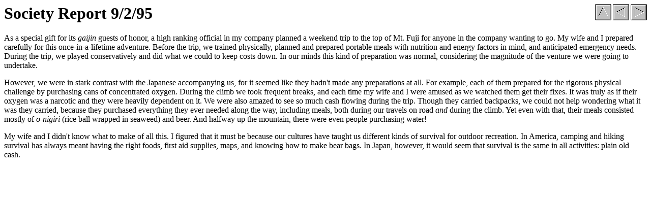

--- FILE ---
content_type: text/html
request_url: https://charltonrose.com/internship-in-japan/society-reports/0902.html
body_size: 1023
content:
<!DOCTYPE HTML PUBLIC "-//W3C//DTD HTML 4.01 Transitional//EN">
<html>
<head>
<meta http-equiv="content-type" content="text/html; charset=windows-1252">
</head>
<body>
<a href="0916.html"><img src="../or.gif" alt="[Next]" align="right" border="0" height="32" width="32"></a>
<a href="0826.html"><img src="../ol.gif" alt="[Prev]" align="right" border="0" height="32" width="32"></a>
<a href="index.html"><img src="../ou.gif" alt="[Menu]" align="right" border="0" height="32" width="32"></a>
<h1>Society Report 9/2/95</h1>
<p>
	As a special gift for its <i>gaijin</i> guests of honor, 
		a high ranking official in my company planned a weekend trip to the top of Mt. Fuji for anyone in the company wanting to go. 
	My wife and I prepared carefully for this once-<wbr>in-<wbr>a-<wbr>lifetime adventure. 
	Before the trip, we trained physically, planned and prepared portable meals with nutrition and energy factors in mind, and anticipated emergency needs. 
	During the trip, we played conservatively and did what we could to keep costs down. 
	In our minds this kind of preparation was normal, considering the magnitude of the venture we were going to undertake.
</p>
<p>
	However, we were in stark contrast with the Japanese accompanying us, for it seemed like they hadn't made any preparations at all. 
	For example, each of them prepared for the rigorous physical challenge by purchasing cans of concentrated oxygen. 
	During the climb we took frequent breaks, and each time my wife and I were amused as we watched them get their fixes. 
	It was truly as if their oxygen was a narcotic and they were heavily dependent on it. 
	We were also amazed to see so much cash flowing during the trip. 
	Though they carried backpacks, we could not help wondering what it was they carried, 
		because they purchased everything they ever needed along the way, including meals, both during our travels on road <em>and</em> during the climb. 
	Yet even with that, their meals consisted mostly of <i>o-nigiri</i> (rice ball wrapped in seaweed) and beer. 
	And halfway up the mountain, there were even people purchasing water!
</p>
<p>
	My wife and I didn't know what to make of all this. 
	I figured that it must be because our cultures have taught us different kinds of survival for outdoor recreation. 
	In America, camping and hiking survival has always meant having the right foods, first aid supplies, maps, and knowing how to make bear bags. 
	In Japan, however, it would seem that survival is the same in all activities: plain old cash.
</p>
</body>
</html>
